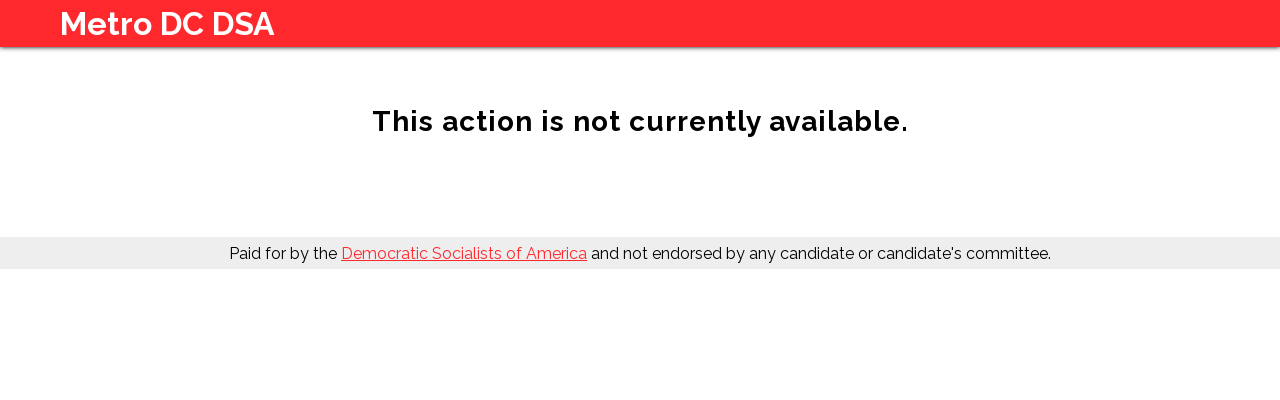

--- FILE ---
content_type: text/html; charset=utf-8
request_url: https://actionnetwork.org/events/why-you-should-join-dsa-new-member-orientation-28
body_size: 2595
content:


<!DOCTYPE html>
<html>
<head>
<!-- Facebook Pixel Code -->
<script>
!function(f,b,e,v,n,t,s)
{if(f.fbq)return;n=f.fbq=function(){n.callMethod?
n.callMethod.apply(n,arguments):n.queue.push(arguments)};
if(!f._fbq)f._fbq=n;n.push=n;n.loaded=!0;n.version='2.0';
n.queue=[];t=b.createElement(e);t.async=!0;
t.src=v;s=b.getElementsByTagName(e)[0];
s.parentNode.insertBefore(t,s)}(window,document,'script',
'https://connect.facebook.net/en_US/fbevents.js');
 fbq('init', '212745596633380'); 
fbq('track', 'PageView');
</script>
<noscript>
 <img height="1" width="1" 
src="https://www.facebook.com/tr?id=212745596633380&ev=PageView
&noscript=1"/>
</noscript>
<!-- End Facebook Pixel Code -->
<meta charset="utf-8">
<meta name='viewport' content='width=device_width, initial-scale=1'>
<link href="https://fonts.googleapis.com/css?family=Raleway:400,700&display=swap" rel="stylesheet">
<style>
:root {
  --dsa-red: #ff282d;
  --dsa-red2: #ec1f27
}
body {
margin: 0 0 0 0;
font-family: Raleway, sans-serif;
}
header {
  background-color: var(--dsa-red);
  text-align: left;
  padding: 5px;
  padding-left: 20px;
  box-shadow: 0px 0px 5px 0px #000;
}
.content {
  margin: 20px;
}
footer {
  padding: 5pt 20pt;
  background-color: #eee;
  text-align: center;
}
a {
color: var(--dsa-red);
}
#add-to-calendar a {
  color: var(--dsa-red);
}
#can_embed_form input[type="submit"] {
  background-color: var(--dsa-red) !important;
  border-radius: 20px !important;
  text-transform: inherit !important;
  font-weight: bold !important;
}
#can_embed_form input[type="text"], 
#can_embed_form input[type="email"] {
  border-width: 2px !important;
  border-radius: 25px !important;
}
#can_embed_form #can_sidebar {
border-radius: 10px !important;
}
}

@media only screen and (max-width: 599px) {
    .content { margin: 20px; }
    body header { padding-left: 20px; }
}

@media only screen and (min-width: 600px) and (max-width: 999px) {
    .content { margin: 40px; }
    body header { padding-left: 40px; }
}

@media only screen and (min-width: 1000px) {
    .content { margin: 60px; }
    body header { padding-left: 60px; }
}

body header h1 {
    display: inline;
    color: white;
}

#can_embed_form #can_thank_you {
    color: unset !important;
    background-color: unset !important;
}

#can_embed_form #can_thank_you #action_info.alt_action_info, #can_embed_form #can_thank_you #action_info {
    border-color: #ff282d !important;
}

#can_embed_form #can_thank_you #action_info .action_info_user {
    color: unset !important;
}

#can_embed_form #can_thank_you #action_info .action_info_user a {
    color: #ff282d !important;
}
</style>

<meta content=" Have you considered joining DSA but want to hear more info first? Maybe you&#x27;ve attended a few of our events or you&#x27;re totally brand new. Join this event to learn why you should become a member of ..." name="description" />
<meta content="Why You Should Join DSA!" property="og:title" />
<meta content=" Have you considered joining DSA but want to hear more info first? 
Maybe you&#x27;ve attended a few of our events or you&#x27;re totally brand 
new. Join this event to learn why you should become a member of the 
Metro DC chapter of the Democratic Socialists of America. You will learn
 about who we are and what we do. We&#x27;ll outline our chapter&#x27;s structure 
and our campaigns, branches, and caucuses. Our chapter covers the DMV 
area, including the District, Northern Virginia, and Montgomery County 
and Prince George&#x27;s County in Maryland.   RSVP for Zoom link.   Of course, joining is 
easy. Just click this link and pay what you can afford each month. Help 
us reach our goal of 100k members: http://dsausa.org/join?source=Metro%20DC  But if you want to hear some more info before you join, this event is for YOU! " property="og:description" />
<meta content="https://actionnetwork.org/events/why-you-should-join-dsa-new-member-orientation-28" property="og:url" />
<meta content="https://can2-prod.s3.amazonaws.com/events/photos/001/049/257/normal/open-uri20210726-11331-144irgg" property="og:image" />
<meta content="238823876266270" property="og:fb:app_id" />
<meta content="Why You Should Join DSA / New Member Orientation" name="action_title" /><title>Why You Should Join DSA / New Member Orientation</title><meta content='@theactionnet' property='twitter:site'/><meta content='summary_large_image' property='twitter:card'/><link rel='alternate' type='application/json+oembed' href='https://actionnetwork.org/oembed?url=https%3A%2F%2Factionnetwork.org%2Fevents%2Fwhy-you-should-join-dsa-new-member-orientation-28&format=json' /><link rel='alternate' type='text/xml+oembed' href='https://actionnetwork.org/oembed?url=https%3A%2F%2Factionnetwork.org%2Fevents%2Fwhy-you-should-join-dsa-new-member-orientation-28&format=xml' /></head>
<body>
<header>
<h1>Metro DC DSA</h1>
</header>
<div class=content>
  <link href='https://actionnetwork.org/css/style-embed-whitelabel-v3.css' rel='stylesheet' type='text/css' />

  <script nonce="b65bce72edb19e41fb131e4d93aa0ab8" src='https://actionnetwork.org/widgets/v5/event/why-you-should-join-dsa-new-member-orientation-28?format=js&referrer=&source=&style=full&css=whitelabel'></script>
  <div id='can-event-area-why-you-should-join-dsa-new-member-orientation-28' style='width: '></div>
    <noscript>
      <p>A version of this action that uses less javascript and may be usable for those who don't use javascript is available at <a href="https://actionnetwork.org/events/why-you-should-join-dsa-new-member-orientation-28?nowrapper=true&referrer=&source=">https://actionnetwork.org/events/why-you-should-join-dsa-new-member-orientation-28?nowrapper=true&referrer=&source=&oneclick=</a></p>
    </noscript>

</div>
<footer>
Paid for by the <a href=https://dsausa.org>Democratic Socialists of America</a> and not endorsed by any candidate or candidate's committee.
</footer>
<script>(function(){function c(){var b=a.contentDocument||a.contentWindow.document;if(b){var d=b.createElement('script');d.innerHTML="window.__CF$cv$params={r:'9c13dcb49f9ccf42',t:'MTc2ODk2NzU4MS4wMDAwMDA='};var a=document.createElement('script');a.nonce='';a.src='/cdn-cgi/challenge-platform/scripts/jsd/main.js';document.getElementsByTagName('head')[0].appendChild(a);";b.getElementsByTagName('head')[0].appendChild(d)}}if(document.body){var a=document.createElement('iframe');a.height=1;a.width=1;a.style.position='absolute';a.style.top=0;a.style.left=0;a.style.border='none';a.style.visibility='hidden';document.body.appendChild(a);if('loading'!==document.readyState)c();else if(window.addEventListener)document.addEventListener('DOMContentLoaded',c);else{var e=document.onreadystatechange||function(){};document.onreadystatechange=function(b){e(b);'loading'!==document.readyState&&(document.onreadystatechange=e,c())}}}})();</script></body>
</html>
